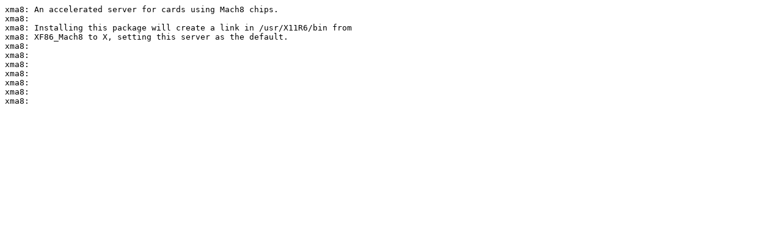

--- FILE ---
content_type: text/plain; charset=UTF-8
request_url: http://ftp.linux.cz/pub/linux/slackware/slackware-10.2/pasture/XFree86-3.3.6-servers/xma8-3.3.6-i386-1.txt
body_size: 236
content:
xma8: An accelerated server for cards using Mach8 chips.
xma8:
xma8: Installing this package will create a link in /usr/X11R6/bin from
xma8: XF86_Mach8 to X, setting this server as the default.
xma8:
xma8:
xma8:
xma8:
xma8:
xma8:
xma8:
